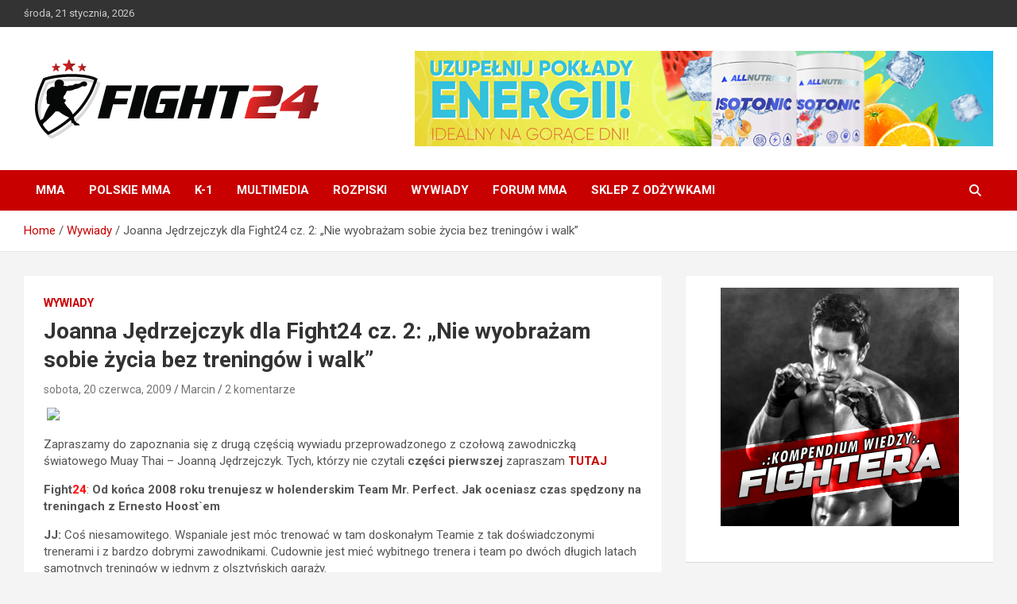

--- FILE ---
content_type: text/html; charset=UTF-8
request_url: https://www.fight24.pl/joanna-jedrzejczyk-dla-fight24-cz-2-nie-wyobrazam-sobie-zycia-bez-treningow-i-walk/
body_size: 21543
content:
<!doctype html>
<html lang="pl-PL">
<head>
	<meta charset="UTF-8">
	<meta name="viewport" content="width=device-width, initial-scale=1, shrink-to-fit=no">
	<link rel="profile" href="https://gmpg.org/xfn/11">

	<title>Joanna Jędrzejczyk dla Fight24 cz. 2: &#8222;Nie wyobrażam sobie życia bez treningów i walk&#8221; &#8211; FIGHT24.PL &#8211; MMA i K-1, UFC</title>
<meta name='robots' content='max-image-preview:large' />
<link rel='dns-prefetch' href='//fonts.googleapis.com' />
<link rel="alternate" type="application/rss+xml" title="FIGHT24.PL - MMA i K-1, UFC &raquo; Kanał z wpisami" href="https://www.fight24.pl/feed/" />
<link rel="alternate" type="application/rss+xml" title="FIGHT24.PL - MMA i K-1, UFC &raquo; Kanał z komentarzami" href="https://www.fight24.pl/comments/feed/" />
<link rel="alternate" type="application/rss+xml" title="FIGHT24.PL - MMA i K-1, UFC &raquo; Joanna Jędrzejczyk dla Fight24 cz. 2: &#8222;Nie wyobrażam sobie życia bez treningów i walk&#8221; Kanał z komentarzami" href="https://www.fight24.pl/joanna-jedrzejczyk-dla-fight24-cz-2-nie-wyobrazam-sobie-zycia-bez-treningow-i-walk/feed/" />
<link rel="alternate" title="oEmbed (JSON)" type="application/json+oembed" href="https://www.fight24.pl/wp-json/oembed/1.0/embed?url=https%3A%2F%2Fwww.fight24.pl%2Fjoanna-jedrzejczyk-dla-fight24-cz-2-nie-wyobrazam-sobie-zycia-bez-treningow-i-walk%2F" />
<link rel="alternate" title="oEmbed (XML)" type="text/xml+oembed" href="https://www.fight24.pl/wp-json/oembed/1.0/embed?url=https%3A%2F%2Fwww.fight24.pl%2Fjoanna-jedrzejczyk-dla-fight24-cz-2-nie-wyobrazam-sobie-zycia-bez-treningow-i-walk%2F&#038;format=xml" />
<style id='wp-img-auto-sizes-contain-inline-css' type='text/css'>
img:is([sizes=auto i],[sizes^="auto," i]){contain-intrinsic-size:3000px 1500px}
/*# sourceURL=wp-img-auto-sizes-contain-inline-css */
</style>
<style id='wp-emoji-styles-inline-css' type='text/css'>

	img.wp-smiley, img.emoji {
		display: inline !important;
		border: none !important;
		box-shadow: none !important;
		height: 1em !important;
		width: 1em !important;
		margin: 0 0.07em !important;
		vertical-align: -0.1em !important;
		background: none !important;
		padding: 0 !important;
	}
/*# sourceURL=wp-emoji-styles-inline-css */
</style>
<style id='wp-block-library-inline-css' type='text/css'>
:root{--wp-block-synced-color:#7a00df;--wp-block-synced-color--rgb:122,0,223;--wp-bound-block-color:var(--wp-block-synced-color);--wp-editor-canvas-background:#ddd;--wp-admin-theme-color:#007cba;--wp-admin-theme-color--rgb:0,124,186;--wp-admin-theme-color-darker-10:#006ba1;--wp-admin-theme-color-darker-10--rgb:0,107,160.5;--wp-admin-theme-color-darker-20:#005a87;--wp-admin-theme-color-darker-20--rgb:0,90,135;--wp-admin-border-width-focus:2px}@media (min-resolution:192dpi){:root{--wp-admin-border-width-focus:1.5px}}.wp-element-button{cursor:pointer}:root .has-very-light-gray-background-color{background-color:#eee}:root .has-very-dark-gray-background-color{background-color:#313131}:root .has-very-light-gray-color{color:#eee}:root .has-very-dark-gray-color{color:#313131}:root .has-vivid-green-cyan-to-vivid-cyan-blue-gradient-background{background:linear-gradient(135deg,#00d084,#0693e3)}:root .has-purple-crush-gradient-background{background:linear-gradient(135deg,#34e2e4,#4721fb 50%,#ab1dfe)}:root .has-hazy-dawn-gradient-background{background:linear-gradient(135deg,#faaca8,#dad0ec)}:root .has-subdued-olive-gradient-background{background:linear-gradient(135deg,#fafae1,#67a671)}:root .has-atomic-cream-gradient-background{background:linear-gradient(135deg,#fdd79a,#004a59)}:root .has-nightshade-gradient-background{background:linear-gradient(135deg,#330968,#31cdcf)}:root .has-midnight-gradient-background{background:linear-gradient(135deg,#020381,#2874fc)}:root{--wp--preset--font-size--normal:16px;--wp--preset--font-size--huge:42px}.has-regular-font-size{font-size:1em}.has-larger-font-size{font-size:2.625em}.has-normal-font-size{font-size:var(--wp--preset--font-size--normal)}.has-huge-font-size{font-size:var(--wp--preset--font-size--huge)}.has-text-align-center{text-align:center}.has-text-align-left{text-align:left}.has-text-align-right{text-align:right}.has-fit-text{white-space:nowrap!important}#end-resizable-editor-section{display:none}.aligncenter{clear:both}.items-justified-left{justify-content:flex-start}.items-justified-center{justify-content:center}.items-justified-right{justify-content:flex-end}.items-justified-space-between{justify-content:space-between}.screen-reader-text{border:0;clip-path:inset(50%);height:1px;margin:-1px;overflow:hidden;padding:0;position:absolute;width:1px;word-wrap:normal!important}.screen-reader-text:focus{background-color:#ddd;clip-path:none;color:#444;display:block;font-size:1em;height:auto;left:5px;line-height:normal;padding:15px 23px 14px;text-decoration:none;top:5px;width:auto;z-index:100000}html :where(.has-border-color){border-style:solid}html :where([style*=border-top-color]){border-top-style:solid}html :where([style*=border-right-color]){border-right-style:solid}html :where([style*=border-bottom-color]){border-bottom-style:solid}html :where([style*=border-left-color]){border-left-style:solid}html :where([style*=border-width]){border-style:solid}html :where([style*=border-top-width]){border-top-style:solid}html :where([style*=border-right-width]){border-right-style:solid}html :where([style*=border-bottom-width]){border-bottom-style:solid}html :where([style*=border-left-width]){border-left-style:solid}html :where(img[class*=wp-image-]){height:auto;max-width:100%}:where(figure){margin:0 0 1em}html :where(.is-position-sticky){--wp-admin--admin-bar--position-offset:var(--wp-admin--admin-bar--height,0px)}@media screen and (max-width:600px){html :where(.is-position-sticky){--wp-admin--admin-bar--position-offset:0px}}

/*# sourceURL=wp-block-library-inline-css */
</style><style id='wp-block-image-inline-css' type='text/css'>
.wp-block-image>a,.wp-block-image>figure>a{display:inline-block}.wp-block-image img{box-sizing:border-box;height:auto;max-width:100%;vertical-align:bottom}@media not (prefers-reduced-motion){.wp-block-image img.hide{visibility:hidden}.wp-block-image img.show{animation:show-content-image .4s}}.wp-block-image[style*=border-radius] img,.wp-block-image[style*=border-radius]>a{border-radius:inherit}.wp-block-image.has-custom-border img{box-sizing:border-box}.wp-block-image.aligncenter{text-align:center}.wp-block-image.alignfull>a,.wp-block-image.alignwide>a{width:100%}.wp-block-image.alignfull img,.wp-block-image.alignwide img{height:auto;width:100%}.wp-block-image .aligncenter,.wp-block-image .alignleft,.wp-block-image .alignright,.wp-block-image.aligncenter,.wp-block-image.alignleft,.wp-block-image.alignright{display:table}.wp-block-image .aligncenter>figcaption,.wp-block-image .alignleft>figcaption,.wp-block-image .alignright>figcaption,.wp-block-image.aligncenter>figcaption,.wp-block-image.alignleft>figcaption,.wp-block-image.alignright>figcaption{caption-side:bottom;display:table-caption}.wp-block-image .alignleft{float:left;margin:.5em 1em .5em 0}.wp-block-image .alignright{float:right;margin:.5em 0 .5em 1em}.wp-block-image .aligncenter{margin-left:auto;margin-right:auto}.wp-block-image :where(figcaption){margin-bottom:1em;margin-top:.5em}.wp-block-image.is-style-circle-mask img{border-radius:9999px}@supports ((-webkit-mask-image:none) or (mask-image:none)) or (-webkit-mask-image:none){.wp-block-image.is-style-circle-mask img{border-radius:0;-webkit-mask-image:url('data:image/svg+xml;utf8,<svg viewBox="0 0 100 100" xmlns="http://www.w3.org/2000/svg"><circle cx="50" cy="50" r="50"/></svg>');mask-image:url('data:image/svg+xml;utf8,<svg viewBox="0 0 100 100" xmlns="http://www.w3.org/2000/svg"><circle cx="50" cy="50" r="50"/></svg>');mask-mode:alpha;-webkit-mask-position:center;mask-position:center;-webkit-mask-repeat:no-repeat;mask-repeat:no-repeat;-webkit-mask-size:contain;mask-size:contain}}:root :where(.wp-block-image.is-style-rounded img,.wp-block-image .is-style-rounded img){border-radius:9999px}.wp-block-image figure{margin:0}.wp-lightbox-container{display:flex;flex-direction:column;position:relative}.wp-lightbox-container img{cursor:zoom-in}.wp-lightbox-container img:hover+button{opacity:1}.wp-lightbox-container button{align-items:center;backdrop-filter:blur(16px) saturate(180%);background-color:#5a5a5a40;border:none;border-radius:4px;cursor:zoom-in;display:flex;height:20px;justify-content:center;opacity:0;padding:0;position:absolute;right:16px;text-align:center;top:16px;width:20px;z-index:100}@media not (prefers-reduced-motion){.wp-lightbox-container button{transition:opacity .2s ease}}.wp-lightbox-container button:focus-visible{outline:3px auto #5a5a5a40;outline:3px auto -webkit-focus-ring-color;outline-offset:3px}.wp-lightbox-container button:hover{cursor:pointer;opacity:1}.wp-lightbox-container button:focus{opacity:1}.wp-lightbox-container button:focus,.wp-lightbox-container button:hover,.wp-lightbox-container button:not(:hover):not(:active):not(.has-background){background-color:#5a5a5a40;border:none}.wp-lightbox-overlay{box-sizing:border-box;cursor:zoom-out;height:100vh;left:0;overflow:hidden;position:fixed;top:0;visibility:hidden;width:100%;z-index:100000}.wp-lightbox-overlay .close-button{align-items:center;cursor:pointer;display:flex;justify-content:center;min-height:40px;min-width:40px;padding:0;position:absolute;right:calc(env(safe-area-inset-right) + 16px);top:calc(env(safe-area-inset-top) + 16px);z-index:5000000}.wp-lightbox-overlay .close-button:focus,.wp-lightbox-overlay .close-button:hover,.wp-lightbox-overlay .close-button:not(:hover):not(:active):not(.has-background){background:none;border:none}.wp-lightbox-overlay .lightbox-image-container{height:var(--wp--lightbox-container-height);left:50%;overflow:hidden;position:absolute;top:50%;transform:translate(-50%,-50%);transform-origin:top left;width:var(--wp--lightbox-container-width);z-index:9999999999}.wp-lightbox-overlay .wp-block-image{align-items:center;box-sizing:border-box;display:flex;height:100%;justify-content:center;margin:0;position:relative;transform-origin:0 0;width:100%;z-index:3000000}.wp-lightbox-overlay .wp-block-image img{height:var(--wp--lightbox-image-height);min-height:var(--wp--lightbox-image-height);min-width:var(--wp--lightbox-image-width);width:var(--wp--lightbox-image-width)}.wp-lightbox-overlay .wp-block-image figcaption{display:none}.wp-lightbox-overlay button{background:none;border:none}.wp-lightbox-overlay .scrim{background-color:#fff;height:100%;opacity:.9;position:absolute;width:100%;z-index:2000000}.wp-lightbox-overlay.active{visibility:visible}@media not (prefers-reduced-motion){.wp-lightbox-overlay.active{animation:turn-on-visibility .25s both}.wp-lightbox-overlay.active img{animation:turn-on-visibility .35s both}.wp-lightbox-overlay.show-closing-animation:not(.active){animation:turn-off-visibility .35s both}.wp-lightbox-overlay.show-closing-animation:not(.active) img{animation:turn-off-visibility .25s both}.wp-lightbox-overlay.zoom.active{animation:none;opacity:1;visibility:visible}.wp-lightbox-overlay.zoom.active .lightbox-image-container{animation:lightbox-zoom-in .4s}.wp-lightbox-overlay.zoom.active .lightbox-image-container img{animation:none}.wp-lightbox-overlay.zoom.active .scrim{animation:turn-on-visibility .4s forwards}.wp-lightbox-overlay.zoom.show-closing-animation:not(.active){animation:none}.wp-lightbox-overlay.zoom.show-closing-animation:not(.active) .lightbox-image-container{animation:lightbox-zoom-out .4s}.wp-lightbox-overlay.zoom.show-closing-animation:not(.active) .lightbox-image-container img{animation:none}.wp-lightbox-overlay.zoom.show-closing-animation:not(.active) .scrim{animation:turn-off-visibility .4s forwards}}@keyframes show-content-image{0%{visibility:hidden}99%{visibility:hidden}to{visibility:visible}}@keyframes turn-on-visibility{0%{opacity:0}to{opacity:1}}@keyframes turn-off-visibility{0%{opacity:1;visibility:visible}99%{opacity:0;visibility:visible}to{opacity:0;visibility:hidden}}@keyframes lightbox-zoom-in{0%{transform:translate(calc((-100vw + var(--wp--lightbox-scrollbar-width))/2 + var(--wp--lightbox-initial-left-position)),calc(-50vh + var(--wp--lightbox-initial-top-position))) scale(var(--wp--lightbox-scale))}to{transform:translate(-50%,-50%) scale(1)}}@keyframes lightbox-zoom-out{0%{transform:translate(-50%,-50%) scale(1);visibility:visible}99%{visibility:visible}to{transform:translate(calc((-100vw + var(--wp--lightbox-scrollbar-width))/2 + var(--wp--lightbox-initial-left-position)),calc(-50vh + var(--wp--lightbox-initial-top-position))) scale(var(--wp--lightbox-scale));visibility:hidden}}
/*# sourceURL=https://www.fight24.pl/wp-includes/blocks/image/style.min.css */
</style>
<style id='wp-block-columns-inline-css' type='text/css'>
.wp-block-columns{box-sizing:border-box;display:flex;flex-wrap:wrap!important}@media (min-width:782px){.wp-block-columns{flex-wrap:nowrap!important}}.wp-block-columns{align-items:normal!important}.wp-block-columns.are-vertically-aligned-top{align-items:flex-start}.wp-block-columns.are-vertically-aligned-center{align-items:center}.wp-block-columns.are-vertically-aligned-bottom{align-items:flex-end}@media (max-width:781px){.wp-block-columns:not(.is-not-stacked-on-mobile)>.wp-block-column{flex-basis:100%!important}}@media (min-width:782px){.wp-block-columns:not(.is-not-stacked-on-mobile)>.wp-block-column{flex-basis:0;flex-grow:1}.wp-block-columns:not(.is-not-stacked-on-mobile)>.wp-block-column[style*=flex-basis]{flex-grow:0}}.wp-block-columns.is-not-stacked-on-mobile{flex-wrap:nowrap!important}.wp-block-columns.is-not-stacked-on-mobile>.wp-block-column{flex-basis:0;flex-grow:1}.wp-block-columns.is-not-stacked-on-mobile>.wp-block-column[style*=flex-basis]{flex-grow:0}:where(.wp-block-columns){margin-bottom:1.75em}:where(.wp-block-columns.has-background){padding:1.25em 2.375em}.wp-block-column{flex-grow:1;min-width:0;overflow-wrap:break-word;word-break:break-word}.wp-block-column.is-vertically-aligned-top{align-self:flex-start}.wp-block-column.is-vertically-aligned-center{align-self:center}.wp-block-column.is-vertically-aligned-bottom{align-self:flex-end}.wp-block-column.is-vertically-aligned-stretch{align-self:stretch}.wp-block-column.is-vertically-aligned-bottom,.wp-block-column.is-vertically-aligned-center,.wp-block-column.is-vertically-aligned-top{width:100%}
/*# sourceURL=https://www.fight24.pl/wp-includes/blocks/columns/style.min.css */
</style>
<style id='wp-block-group-inline-css' type='text/css'>
.wp-block-group{box-sizing:border-box}:where(.wp-block-group.wp-block-group-is-layout-constrained){position:relative}
/*# sourceURL=https://www.fight24.pl/wp-includes/blocks/group/style.min.css */
</style>
<style id='global-styles-inline-css' type='text/css'>
:root{--wp--preset--aspect-ratio--square: 1;--wp--preset--aspect-ratio--4-3: 4/3;--wp--preset--aspect-ratio--3-4: 3/4;--wp--preset--aspect-ratio--3-2: 3/2;--wp--preset--aspect-ratio--2-3: 2/3;--wp--preset--aspect-ratio--16-9: 16/9;--wp--preset--aspect-ratio--9-16: 9/16;--wp--preset--color--black: #000000;--wp--preset--color--cyan-bluish-gray: #abb8c3;--wp--preset--color--white: #ffffff;--wp--preset--color--pale-pink: #f78da7;--wp--preset--color--vivid-red: #cf2e2e;--wp--preset--color--luminous-vivid-orange: #ff6900;--wp--preset--color--luminous-vivid-amber: #fcb900;--wp--preset--color--light-green-cyan: #7bdcb5;--wp--preset--color--vivid-green-cyan: #00d084;--wp--preset--color--pale-cyan-blue: #8ed1fc;--wp--preset--color--vivid-cyan-blue: #0693e3;--wp--preset--color--vivid-purple: #9b51e0;--wp--preset--gradient--vivid-cyan-blue-to-vivid-purple: linear-gradient(135deg,rgb(6,147,227) 0%,rgb(155,81,224) 100%);--wp--preset--gradient--light-green-cyan-to-vivid-green-cyan: linear-gradient(135deg,rgb(122,220,180) 0%,rgb(0,208,130) 100%);--wp--preset--gradient--luminous-vivid-amber-to-luminous-vivid-orange: linear-gradient(135deg,rgb(252,185,0) 0%,rgb(255,105,0) 100%);--wp--preset--gradient--luminous-vivid-orange-to-vivid-red: linear-gradient(135deg,rgb(255,105,0) 0%,rgb(207,46,46) 100%);--wp--preset--gradient--very-light-gray-to-cyan-bluish-gray: linear-gradient(135deg,rgb(238,238,238) 0%,rgb(169,184,195) 100%);--wp--preset--gradient--cool-to-warm-spectrum: linear-gradient(135deg,rgb(74,234,220) 0%,rgb(151,120,209) 20%,rgb(207,42,186) 40%,rgb(238,44,130) 60%,rgb(251,105,98) 80%,rgb(254,248,76) 100%);--wp--preset--gradient--blush-light-purple: linear-gradient(135deg,rgb(255,206,236) 0%,rgb(152,150,240) 100%);--wp--preset--gradient--blush-bordeaux: linear-gradient(135deg,rgb(254,205,165) 0%,rgb(254,45,45) 50%,rgb(107,0,62) 100%);--wp--preset--gradient--luminous-dusk: linear-gradient(135deg,rgb(255,203,112) 0%,rgb(199,81,192) 50%,rgb(65,88,208) 100%);--wp--preset--gradient--pale-ocean: linear-gradient(135deg,rgb(255,245,203) 0%,rgb(182,227,212) 50%,rgb(51,167,181) 100%);--wp--preset--gradient--electric-grass: linear-gradient(135deg,rgb(202,248,128) 0%,rgb(113,206,126) 100%);--wp--preset--gradient--midnight: linear-gradient(135deg,rgb(2,3,129) 0%,rgb(40,116,252) 100%);--wp--preset--font-size--small: 13px;--wp--preset--font-size--medium: 20px;--wp--preset--font-size--large: 36px;--wp--preset--font-size--x-large: 42px;--wp--preset--spacing--20: 0.44rem;--wp--preset--spacing--30: 0.67rem;--wp--preset--spacing--40: 1rem;--wp--preset--spacing--50: 1.5rem;--wp--preset--spacing--60: 2.25rem;--wp--preset--spacing--70: 3.38rem;--wp--preset--spacing--80: 5.06rem;--wp--preset--shadow--natural: 6px 6px 9px rgba(0, 0, 0, 0.2);--wp--preset--shadow--deep: 12px 12px 50px rgba(0, 0, 0, 0.4);--wp--preset--shadow--sharp: 6px 6px 0px rgba(0, 0, 0, 0.2);--wp--preset--shadow--outlined: 6px 6px 0px -3px rgb(255, 255, 255), 6px 6px rgb(0, 0, 0);--wp--preset--shadow--crisp: 6px 6px 0px rgb(0, 0, 0);}:where(.is-layout-flex){gap: 0.5em;}:where(.is-layout-grid){gap: 0.5em;}body .is-layout-flex{display: flex;}.is-layout-flex{flex-wrap: wrap;align-items: center;}.is-layout-flex > :is(*, div){margin: 0;}body .is-layout-grid{display: grid;}.is-layout-grid > :is(*, div){margin: 0;}:where(.wp-block-columns.is-layout-flex){gap: 2em;}:where(.wp-block-columns.is-layout-grid){gap: 2em;}:where(.wp-block-post-template.is-layout-flex){gap: 1.25em;}:where(.wp-block-post-template.is-layout-grid){gap: 1.25em;}.has-black-color{color: var(--wp--preset--color--black) !important;}.has-cyan-bluish-gray-color{color: var(--wp--preset--color--cyan-bluish-gray) !important;}.has-white-color{color: var(--wp--preset--color--white) !important;}.has-pale-pink-color{color: var(--wp--preset--color--pale-pink) !important;}.has-vivid-red-color{color: var(--wp--preset--color--vivid-red) !important;}.has-luminous-vivid-orange-color{color: var(--wp--preset--color--luminous-vivid-orange) !important;}.has-luminous-vivid-amber-color{color: var(--wp--preset--color--luminous-vivid-amber) !important;}.has-light-green-cyan-color{color: var(--wp--preset--color--light-green-cyan) !important;}.has-vivid-green-cyan-color{color: var(--wp--preset--color--vivid-green-cyan) !important;}.has-pale-cyan-blue-color{color: var(--wp--preset--color--pale-cyan-blue) !important;}.has-vivid-cyan-blue-color{color: var(--wp--preset--color--vivid-cyan-blue) !important;}.has-vivid-purple-color{color: var(--wp--preset--color--vivid-purple) !important;}.has-black-background-color{background-color: var(--wp--preset--color--black) !important;}.has-cyan-bluish-gray-background-color{background-color: var(--wp--preset--color--cyan-bluish-gray) !important;}.has-white-background-color{background-color: var(--wp--preset--color--white) !important;}.has-pale-pink-background-color{background-color: var(--wp--preset--color--pale-pink) !important;}.has-vivid-red-background-color{background-color: var(--wp--preset--color--vivid-red) !important;}.has-luminous-vivid-orange-background-color{background-color: var(--wp--preset--color--luminous-vivid-orange) !important;}.has-luminous-vivid-amber-background-color{background-color: var(--wp--preset--color--luminous-vivid-amber) !important;}.has-light-green-cyan-background-color{background-color: var(--wp--preset--color--light-green-cyan) !important;}.has-vivid-green-cyan-background-color{background-color: var(--wp--preset--color--vivid-green-cyan) !important;}.has-pale-cyan-blue-background-color{background-color: var(--wp--preset--color--pale-cyan-blue) !important;}.has-vivid-cyan-blue-background-color{background-color: var(--wp--preset--color--vivid-cyan-blue) !important;}.has-vivid-purple-background-color{background-color: var(--wp--preset--color--vivid-purple) !important;}.has-black-border-color{border-color: var(--wp--preset--color--black) !important;}.has-cyan-bluish-gray-border-color{border-color: var(--wp--preset--color--cyan-bluish-gray) !important;}.has-white-border-color{border-color: var(--wp--preset--color--white) !important;}.has-pale-pink-border-color{border-color: var(--wp--preset--color--pale-pink) !important;}.has-vivid-red-border-color{border-color: var(--wp--preset--color--vivid-red) !important;}.has-luminous-vivid-orange-border-color{border-color: var(--wp--preset--color--luminous-vivid-orange) !important;}.has-luminous-vivid-amber-border-color{border-color: var(--wp--preset--color--luminous-vivid-amber) !important;}.has-light-green-cyan-border-color{border-color: var(--wp--preset--color--light-green-cyan) !important;}.has-vivid-green-cyan-border-color{border-color: var(--wp--preset--color--vivid-green-cyan) !important;}.has-pale-cyan-blue-border-color{border-color: var(--wp--preset--color--pale-cyan-blue) !important;}.has-vivid-cyan-blue-border-color{border-color: var(--wp--preset--color--vivid-cyan-blue) !important;}.has-vivid-purple-border-color{border-color: var(--wp--preset--color--vivid-purple) !important;}.has-vivid-cyan-blue-to-vivid-purple-gradient-background{background: var(--wp--preset--gradient--vivid-cyan-blue-to-vivid-purple) !important;}.has-light-green-cyan-to-vivid-green-cyan-gradient-background{background: var(--wp--preset--gradient--light-green-cyan-to-vivid-green-cyan) !important;}.has-luminous-vivid-amber-to-luminous-vivid-orange-gradient-background{background: var(--wp--preset--gradient--luminous-vivid-amber-to-luminous-vivid-orange) !important;}.has-luminous-vivid-orange-to-vivid-red-gradient-background{background: var(--wp--preset--gradient--luminous-vivid-orange-to-vivid-red) !important;}.has-very-light-gray-to-cyan-bluish-gray-gradient-background{background: var(--wp--preset--gradient--very-light-gray-to-cyan-bluish-gray) !important;}.has-cool-to-warm-spectrum-gradient-background{background: var(--wp--preset--gradient--cool-to-warm-spectrum) !important;}.has-blush-light-purple-gradient-background{background: var(--wp--preset--gradient--blush-light-purple) !important;}.has-blush-bordeaux-gradient-background{background: var(--wp--preset--gradient--blush-bordeaux) !important;}.has-luminous-dusk-gradient-background{background: var(--wp--preset--gradient--luminous-dusk) !important;}.has-pale-ocean-gradient-background{background: var(--wp--preset--gradient--pale-ocean) !important;}.has-electric-grass-gradient-background{background: var(--wp--preset--gradient--electric-grass) !important;}.has-midnight-gradient-background{background: var(--wp--preset--gradient--midnight) !important;}.has-small-font-size{font-size: var(--wp--preset--font-size--small) !important;}.has-medium-font-size{font-size: var(--wp--preset--font-size--medium) !important;}.has-large-font-size{font-size: var(--wp--preset--font-size--large) !important;}.has-x-large-font-size{font-size: var(--wp--preset--font-size--x-large) !important;}
:where(.wp-block-columns.is-layout-flex){gap: 2em;}:where(.wp-block-columns.is-layout-grid){gap: 2em;}
/*# sourceURL=global-styles-inline-css */
</style>
<style id='core-block-supports-inline-css' type='text/css'>
.wp-container-core-columns-is-layout-9d6595d7{flex-wrap:nowrap;}
/*# sourceURL=core-block-supports-inline-css */
</style>

<style id='classic-theme-styles-inline-css' type='text/css'>
/*! This file is auto-generated */
.wp-block-button__link{color:#fff;background-color:#32373c;border-radius:9999px;box-shadow:none;text-decoration:none;padding:calc(.667em + 2px) calc(1.333em + 2px);font-size:1.125em}.wp-block-file__button{background:#32373c;color:#fff;text-decoration:none}
/*# sourceURL=/wp-includes/css/classic-themes.min.css */
</style>
<link rel='stylesheet' id='titan-adminbar-styles-css' href='https://www.fight24.pl/wp-content/plugins/anti-spam/assets/css/admin-bar.css?ver=7.4.0' type='text/css' media='all' />
<link rel='stylesheet' id='wp-polls-css' href='https://www.fight24.pl/wp-content/plugins/wp-polls/polls-css.css?ver=2.77.3' type='text/css' media='all' />
<style id='wp-polls-inline-css' type='text/css'>
.wp-polls .pollbar {
	margin: 1px;
	font-size: 4px;
	line-height: 6px;
	height: 6px;
	background: #BB1919;
	border: 1px solid #810000;
}

/*# sourceURL=wp-polls-inline-css */
</style>
<link rel='stylesheet' id='bootstrap-style-css' href='https://www.fight24.pl/wp-content/themes/newscard/assets/library/bootstrap/css/bootstrap.min.css?ver=4.0.0' type='text/css' media='all' />
<link rel='stylesheet' id='font-awesome-style-css' href='https://www.fight24.pl/wp-content/themes/newscard/assets/library/font-awesome/css/all.min.css?ver=6.9' type='text/css' media='all' />
<link rel='stylesheet' id='newscard-google-fonts-css' href='//fonts.googleapis.com/css?family=Roboto%3A100%2C300%2C300i%2C400%2C400i%2C500%2C500i%2C700%2C700i&#038;ver=6.9' type='text/css' media='all' />
<link rel='stylesheet' id='newscard-style-css' href='https://www.fight24.pl/wp-content/themes/newscard/style.css?ver=6.9' type='text/css' media='all' />
<script type="text/javascript" src="https://www.fight24.pl/wp-includes/js/jquery/jquery.min.js?ver=3.7.1" id="jquery-core-js"></script>
<script type="text/javascript" src="https://www.fight24.pl/wp-includes/js/jquery/jquery-migrate.min.js?ver=3.4.1" id="jquery-migrate-js"></script>
<link rel="https://api.w.org/" href="https://www.fight24.pl/wp-json/" /><link rel="alternate" title="JSON" type="application/json" href="https://www.fight24.pl/wp-json/wp/v2/posts/2696" /><link rel="EditURI" type="application/rsd+xml" title="RSD" href="https://www.fight24.pl/xmlrpc.php?rsd" />
<meta name="generator" content="WordPress 6.9" />
<link rel="canonical" href="https://www.fight24.pl/joanna-jedrzejczyk-dla-fight24-cz-2-nie-wyobrazam-sobie-zycia-bez-treningow-i-walk/" />
<link rel='shortlink' href='https://www.fight24.pl/?p=2696' />
<link rel="pingback" href="https://www.fight24.pl/xmlrpc.php">		<style type="text/css">
					.site-title,
			.site-description {
				position: absolute;
				clip: rect(1px, 1px, 1px, 1px);
			}
				</style>
		</head>

<body data-rsssl=1 class="wp-singular post-template-default single single-post postid-2696 single-format-standard wp-custom-logo wp-theme-newscard theme-body group-blog">

<div id="page" class="site">
	<a class="skip-link screen-reader-text" href="#content">Skip to content</a>
	
	<header id="masthead" class="site-header">
					<div class="info-bar">
				<div class="container">
					<div class="row gutter-10">
						<div class="col col-sm contact-section">
							<div class="date">
								<ul><li>środa, 21 stycznia, 2026</li></ul>
							</div>
						</div><!-- .contact-section -->

											</div><!-- .row -->
          		</div><!-- .container -->
        	</div><!-- .infobar -->
        		<nav class="navbar navbar-expand-lg d-block">
			<div class="navbar-head header-overlay-light" >
				<div class="container">
					<div class="row navbar-head-row align-items-center">
						<div class="col-lg-4">
							<div class="site-branding navbar-brand">
								<a href="https://www.fight24.pl/" class="custom-logo-link" rel="home"><img width="384" height="100" src="https://www.fight24.pl/wp-content/logofight24.gif" class="custom-logo" alt="FIGHT24.PL &#8211; MMA i K-1, UFC" decoding="async" /></a>									<h2 class="site-title"><a href="https://www.fight24.pl/" rel="home">FIGHT24.PL &#8211; MMA i K-1, UFC</a></h2>
																	<p class="site-description">Polski serwis informacyjny MMA i K-1</p>
															</div><!-- .site-branding .navbar-brand -->
						</div>
													<div class="col-lg-8 navbar-ad-section">
																	<a href="https://sklep.sfd.pl/ALLNUTRITION_Isotonic-opis41120.html?utm_source=F&#038;utm_medium=baner&#038;utm_term=f24&#038;utm_campaign=BIGB" class="newscard-ad-728-90" target="_blank" rel="noopener noreferrer">
																	<img class="img-fluid" src="https://www.fight24.pl/wp-content/isotonic.jpg" alt="Banner Add">
																	</a>
															</div>
											</div><!-- .row -->
				</div><!-- .container -->
			</div><!-- .navbar-head -->
			<div class="navigation-bar">
				<div class="navigation-bar-top">
					<div class="container">
						<button class="navbar-toggler menu-toggle" type="button" data-toggle="collapse" data-target="#navbarCollapse" aria-controls="navbarCollapse" aria-expanded="false" aria-label="Toggle navigation"></button>
						<span class="search-toggle"></span>
					</div><!-- .container -->
					<div class="search-bar">
						<div class="container">
							<div class="search-block off">
								<form action="https://www.fight24.pl/" method="get" class="search-form">
	<label class="assistive-text"> Search </label>
	<div class="input-group">
		<input type="search" value="" placeholder="Search" class="form-control s" name="s">
		<div class="input-group-prepend">
			<button class="btn btn-theme">Search</button>
		</div>
	</div>
</form><!-- .search-form -->
							</div><!-- .search-box -->
						</div><!-- .container -->
					</div><!-- .search-bar -->
				</div><!-- .navigation-bar-top -->
				<div class="navbar-main">
					<div class="container">
						<div class="collapse navbar-collapse" id="navbarCollapse">
							<div id="site-navigation" class="main-navigation nav-uppercase" role="navigation">
								<ul class="nav-menu navbar-nav d-lg-block"><li id="menu-item-137740" class="menu-item menu-item-type-taxonomy menu-item-object-category menu-item-137740"><a href="https://www.fight24.pl/kategoria/mixed-martial-arts/">MMA</a></li>
<li id="menu-item-137742" class="menu-item menu-item-type-taxonomy menu-item-object-category menu-item-137742"><a href="https://www.fight24.pl/kategoria/polskie-mma/">Polskie MMA</a></li>
<li id="menu-item-137741" class="menu-item menu-item-type-taxonomy menu-item-object-category menu-item-137741"><a href="https://www.fight24.pl/kategoria/k_1/">K-1</a></li>
<li id="menu-item-137743" class="menu-item menu-item-type-taxonomy menu-item-object-category menu-item-137743"><a href="https://www.fight24.pl/kategoria/multimedia/">Multimedia</a></li>
<li id="menu-item-137744" class="menu-item menu-item-type-taxonomy menu-item-object-category menu-item-137744"><a href="https://www.fight24.pl/kategoria/rozpiski/">Rozpiski</a></li>
<li id="menu-item-137745" class="menu-item menu-item-type-taxonomy menu-item-object-category current-post-ancestor current-menu-parent current-post-parent menu-item-137745"><a href="https://www.fight24.pl/kategoria/wywiady/">Wywiady</a></li>
<li id="menu-item-137747" class="menu-item menu-item-type-custom menu-item-object-custom menu-item-137747"><a href="https://www.sfd.pl/Scena_MMA_i_K_1-f131.html">Forum MMA</a></li>
<li id="menu-item-137746" class="menu-item menu-item-type-custom menu-item-object-custom menu-item-137746"><a href="https://sklep.sfd.pl/">Sklep z odżywkami</a></li>
</ul>							</div><!-- #site-navigation .main-navigation -->
						</div><!-- .navbar-collapse -->
						<div class="nav-search">
							<span class="search-toggle"></span>
						</div><!-- .nav-search -->
					</div><!-- .container -->
				</div><!-- .navbar-main -->
			</div><!-- .navigation-bar -->
		</nav><!-- .navbar -->

		
		
					<div id="breadcrumb">
				<div class="container">
					<div role="navigation" aria-label="Breadcrumbs" class="breadcrumb-trail breadcrumbs" itemprop="breadcrumb"><ul class="trail-items" itemscope itemtype="http://schema.org/BreadcrumbList"><meta name="numberOfItems" content="3" /><meta name="itemListOrder" content="Ascending" /><li itemprop="itemListElement" itemscope itemtype="http://schema.org/ListItem" class="trail-item trail-begin"><a href="https://www.fight24.pl/" rel="home" itemprop="item"><span itemprop="name">Home</span></a><meta itemprop="position" content="1" /></li><li itemprop="itemListElement" itemscope itemtype="http://schema.org/ListItem" class="trail-item"><a href="https://www.fight24.pl/kategoria/wywiady/" itemprop="item"><span itemprop="name">Wywiady</span></a><meta itemprop="position" content="2" /></li><li itemprop="itemListElement" itemscope itemtype="http://schema.org/ListItem" class="trail-item trail-end"><span itemprop="name">Joanna Jędrzejczyk dla Fight24 cz. 2: &#8222;Nie wyobrażam sobie życia bez treningów i walk&#8221;</span><meta itemprop="position" content="3" /></li></ul></div>				</div>
			</div><!-- .breadcrumb -->
			</header><!-- #masthead -->
	<div id="content" class="site-content ">
		<div class="container">
							<div class="row justify-content-center site-content-row">
			<div id="primary" class="col-lg-8 content-area">		<main id="main" class="site-main">

				<div class="post-2696 post type-post status-publish format-standard hentry category-wywiady tag-joanna-jedrzejczyk tag-mr-perfect-team tag-muay-thai">

		
			<div class="entry-meta category-meta">
				<div class="cat-links"><a href="https://www.fight24.pl/kategoria/wywiady/" rel="category tag">Wywiady</a></div>
			</div><!-- .entry-meta -->

		
					<header class="entry-header">
				<h1 class="entry-title">Joanna Jędrzejczyk dla Fight24 cz. 2: &#8222;Nie wyobrażam sobie życia bez treningów i walk&#8221;</h1>
									<div class="entry-meta">
						<div class="date"><a href="https://www.fight24.pl/joanna-jedrzejczyk-dla-fight24-cz-2-nie-wyobrazam-sobie-zycia-bez-treningow-i-walk/" title="Joanna Jędrzejczyk dla Fight24 cz. 2: &#8222;Nie wyobrażam sobie życia bez treningów i walk&#8221;">sobota, 20 czerwca, 2009</a> </div> <div class="by-author vcard author"><a href="https://www.fight24.pl/author/marcin_vb/">Marcin</a> </div>													<div class="comments">
								<a href="https://www.fight24.pl/joanna-jedrzejczyk-dla-fight24-cz-2-nie-wyobrazam-sobie-zycia-bez-treningow-i-walk/#comments">2 komentarze</a>							</div><!-- .comments -->
											</div><!-- .entry-meta -->
								</header>
				<div class="entry-content">
			<p> <img fetchpriority="high" decoding="async" src="https://www.superanula.nazwa.pl/jedrzejczyk_n/images/stories/holandia/holl/201.jpg" width="500" height="370" /></p>
<p id="content">Zapraszamy do zapoznania się z drugą częścią wywiadu przeprowadzonego z czołową zawodniczką światowego Muay Thai &#8211; Joanną Jędrzejczyk. Tych, którzy nie czytali <strong>części pierwszej </strong>zapraszam <strong><a href="https://www.fight24.pl/?p=2695" title="TUTAJ">TUTAJ</a></strong></p>
<p><span style="font-weight: bold">Fight<span style="color: red">24</span></span>: <span style="font-weight: bold">Od końca 2008 roku trenujesz w holenderskim Team Mr. Perfect. Jak oceniasz czas spędzony na treningach z Ernesto Hoost`em</span></p>
<p><span style="font-weight: bold">JJ:</span> Coś niesamowitego. Wspaniale jest móc trenować w tam doskonałym Teamie z tak doświadczonymi trenerami i z bardzo dobrymi zawodnikami. Cudownie jest mieć wybitnego trenera i team po dwóch długich latach samotnych treningów w jednym z olsztyńskich garaży.<br />
Z treningu na trening czuję jak rosną moje umiejętności, doświadczenie i wszechstronność.</p>
<p><span id="more-2696"></span><span style="font-weight: bold">fight<span style="color: red">24</span>:</span> <span style="font-weight: bold">Powiedz nam coś o treningach w tym teamie. Jak one wyglądają oraz czym różnią się od tych w Polsce?</span><br />
<span style="font-weight: bold">JJ:</span> Między treningami w Polsce, a tymi Holenderskimi jest wielka przepaść. Jest to spowodowane brakiem prawdziwych, doświadczonych trenerów z MT, oraz częstym brakiem wyposażenia, czy złych warunków treningowych.<br />
Doskonałym Polskim trenerem jest pierwszy Polski Mistrz Świata Maciej Skupiński z K.S. Serafin Warszawa.<br />
Wielki szacunek i wdzięczność kieruje do tego doskonałego szkoleniowca, wspaniałego człowieka i byłego niesamowitego zawodnika.<br />
W Polsce odbywa się za mało seminariów, między klubowych sparingów i przede wszystkim imprez na których zawodnicy by mogli zdobywać doświadczenie. Jest ich zdecydowanie za mało. Poziom buduje się poprzez ciężką pracę, podglądnie najlepszych i budowanie motywacji.</p>
<p>Trening w Holandii zaczynam od biegu na bieżni lub na świeżym powietrzu przed każdym treningiem. Później mamy ogólną rozgrzewkę przygotowującą nas do ciężkich, wydolnościowych ćwiczeń.<br />
Większość treningu opiera się na sparingach, dążeniu do doskonalenia techniki i dynamiki. Dużo czasu poświęcamy na pracę bokserską, ponieważ jest to podstawą w walce. Opiera się to na karczowaniu z trenerem Orlando lub współpracy z treningowym partnerem.<br />
Ernesto uczy nas wszystkiego, dzięki czemu wygrywał swoje pojedynki.<br />
Nigdy i nigdzie na świecie nie spotkałam lepszych trenerów teamu.</p>
<p><span style="font-weight: bold">Fight<span style="color: red">24</span>:</span> J<span style="font-weight: bold">ak doszło do tego, że masz możliwość trenowania u legendy K-1 ? </span></p>
<p><span style="font-weight: bold">JJ:</span> W 2006 roku poznałam w Tajlandii podczas mistrzostw świata Pawła Słowińskiego, który jest świetnym zawodnikiem i życzliwym człowiekiem. Powiedział mi kiedyś, że widzi we mnie potencjał i on bardzo by chciał pomóc mi się wybić.<br />
Spotkałam Pawła w Polsce na obozie MT zorganizowanym dwa lata temu i tam zaczęły się rozmowy o moich marzeniach, czyli treningach z najlepszymi, pobycie w Tajlandii i zawodowych walkach.<br />
Słowiński pomógł mi w wyjeździe do jednego z tajlandzkich gymów MT, gdzie byłam już trzy krotnie, by rozwijać swoje umiejętności i zdobywać doświadczenie na zagranicznych ringach. Następnie po rozmowie z Ernestem i trenerami Teamu Mr. Perfect zaproponował mi przyjazd do Holandii.<br />
Warunkiem przyjęcia do Teamu była ciężka praca na treningach z najlepszymi i dobrze stoczona walka. Trenowałam zacięcie i stoczyłam wygrane pojedynki zdobywając tym szacunek i uznanie ludzi z Teamu Mr. Perfect. W Teamie wszyscy jesteśmy zgrani razem, również poza salą treningową i zawsze możemy na siebie liczyć.</p>
<p><span style="font-weight: bold">Fight<span style="color: red">24</span>: Z kim częściej sparujesz &#8211; z kobietami czy mężczyznami? Mężczyźni w trakcie treningu/sparingu traktują Cię ulgowo czy jak równą sobie ?</span></p>
<p><span style="font-weight: bold">JJ:</span> Team Mr. Perfect tworzy trzech trenerów, siedmiu zawodników i ja jestem w nim jedyną kobietą. Często przyjeżdżają do nas na treningi i sparingi zawodnicy z zaprzyjaźnionych Teamów i czasami zajrzą do nas walczące kobiety. Jednak praktycznie codziennie trenuje z mężczyznami i to z dużo cięższymi. Jeden zawodnik jest około siedemdziesięciu kilo, a reszta walczy w wagach open więc na treningach muszę załatwiać moich sparingpartnerów sprytem, szybkością i dynamiką.<br />
Chłopaki starają nie wkładać w ciosy i kopnięcia dużo siły, jednak często i tak je czuje, ponieważ różnica wagowa jest za duża i chcąc nie chcąc te ciosy zostają silne.<br />
Sprawdza się powiedzenie „Im więcej potu i łez na treningu tym mniej krwi na ringu”</p>
<p><span style="font-weight: bold">Fight<span style="color: red">24</span>: Jest jakaś walka, która najbardziej utkwiła w Twojej pamięci ? Jeśli tak to dlaczego ?</span></p>
<p><span style="font-weight: bold">JJ:</span> Wszystkie walki są dla mnie ważne i do każdej z nich podchodzę bardzo poważnie. Pamiętam większość swoich pojedynków, bo robię to co kocham.<br />
Najbardziej Lubię walkę z holenderką Aleide Lawan. W tej walce zasypywałam przeciwniczkę kopnięciami low-kick, gdzie wcześniej nie używałam tych kopnięć w walkach tak dużo. Czułam się w tej walce bardzo, bardzo spokojna walczyłam bardzo wszechstronnie.<br />
Pojedynek, który stoczyłam w Tajlandii w styczniu 2008 utkwił mi w pamięci również. Znokautowałam swoją przeciwniczkę w drugiej rundzie „częstując” ją dwoma silnymi kolanami na brzuch i zakończyłam tą akcję łokciem „z góry”, po którym Tajka padła na matę ringu i nie można było jej ocucić przez kilka minut.</p>
<p><span style="font-weight: bold">Fight<span style="color: red">24</span>: Twoje największe marzenie to&#8230;?</span></p>
<p><span style="font-weight: bold">JJ:</span> Moim sportowym marzeniem jest zdobywanie coraz to bardziej liczących się tytułów na zawodowych ringach oraz mierzenia się z najlepszymi. W przyszłości chciałabym mieć swój GYM i stworzyć grupę zawodowo walczących dziewczyn i podbić z nimi światowe ringi.<br />
W życiu codziennym marzę, aby zawsze być blisko z moimi rodzicami i siostrami, a także najbliższymi przyjaciółmi. Dawać im powody do dumy i obdarowywać ich szczęściem.</p>
<p><span style="font-weight: bold">Fight<span style="color: red">24</span>: W czasie swojej kariery miałaś jakieś chwile zwątpienia ? Jak sobie z nimi radziłaś ? </span></p>
<p><span style="font-weight: bold">JJ:</span> Trzy lata temu odeszłam z Olsztyńskiego klubu MT, ponieważ nie potrafię współpracować z oszustami i ludźmi, którzy zajmują się czymś nie mając o tym żadnego pojęcia.<br />
Starałam się zabrać do treningów sama, jednak jest to bardzo ciężkie, ponieważ trener odgrywa bardzo ważną rolę w życiu każdego zawodnika. Trener nie tylko prowadzi cię w twojej karierze, ale powinien być również twoim przyjacielem, na którego możesz zawsze liczyć.<br />
Czułam, że muszę się zmotywować i iść obraną przeze mnie drogą.<br />
Nie chciałam zmarnować trzech lat poświęconych na treningi i walki.<br />
Było ciężko, ale po trudnych chwilach nadchodzą chwile triumfu.<br />
Pracowałam ciężko, aby zarobić pieniądze na wyjazd do Tajlandii i później pięłam się wyżej i wyżej, nic nie było mnie w stanie zatrzymać.<br />
Nadzieja i wsparcie bliskich trzymało mnie na tej drodze i teraz wiem, że wszystko się opłaciło, bo dla chcącego nie ma nic trudnego. Teraz się realizuje i nie poprzestanę na tym, co do tej pory osiągnęłam.</p>
<p><span style="font-weight: bold">Fight<span style="color: red">24</span>: Gdyby nie sporty walki to czym byś się zajmowała ? Wyobrażasz sobie życie bez treningów ? </span></p>
<p><span style="font-weight: bold">JJ:</span> Nie wyobrażam sobie życia bez treningów i walk. Na co dzień jestem osobą, która radzi sobie w życiu, bo jestem obrotna i pracowita.<br />
Gdyby nie MT na pewno bardziej bym się skupiła na jakieś pracy i moich studiach, jednak i teraz jakoś to wszystko godzę.</p>
<p><span style="font-weight: bold">Fight<span style="color: red">24</span>: Jak oceniasz poziom polskiego Muay Thai ? Kto Twoim zdaniem z obecnych zawodniczek w Polsce ma największy talent oraz szanse na wybicie się poza granicami Polski? </span></p>
<p><span style="font-weight: bold">JJ:</span> Ostatnio poziom polskich zawodników pozostawia wiele do życzenia, chociaż nie mam też możliwości bycia w Polsce i obserwowania zawodów. Jak już wspomniałam za mało możliwości startów i rywalizacji, co jest powodem tak niskiego poziomu w Polsce. Są zawodnicy, którzy mają duży talent i predyspozycje, jednak z braku dobrych kadr szkoleniowych taki zawodnik na scenie europejskiej, czy światowej niczego nie osiągnie.<br />
Mam nadzieję, że już wkrótce poziom się podniesie i będziemy znaczyli więcej na arenie europejskiej jak i światowej. Polacy mają serca i wielkie chęci do walk.</p>
<p><span style="font-weight: bold">fight<span style="color: red">24</span>: Musiałaś kiedyś używać swoich umiejętności poza ringiem ?</span></p>
<p><span style="font-weight: bold">JJ:</span> Niestety tak, ale nie ma się czym chwalić. Ten chłopak był po prostu pijany i przesadnie chamski. Uważam, że fizyczne rozwiązywanie problemów to nie jest rozwiązanie, tym bardziej nie wypada tego robić kobietom. Kobiety nie powinny bić się na ulicy, jednak rozumiem, że czasami gdy jest się w niezręcznej sytuacji, znając swoje możliwości czujemy się pewniej i może dojść do wykorzystania doświadczenia treningowego. <img decoding="async" src="https://mfn6.mojeforum.net/images/smiles/icon_smile.gif" alt="Smile" border="0" /></p>
<p><span style="font-weight: bold">Fight<span style="color: red">24</span>: Posiadasz idola, na którym się wzorujesz ? Jeśli tak to dlaczego to właśnie ta osoba ? </span></p>
<p><span style="font-weight: bold">JJ:</span> Zawsze staram się podglądać najlepszych. Bardzo lubię styl walki: Ernesto Hoosta (Holandia), Pawła Słowińskiego (Polska), Artura Kyshenko (Ukraina), Georgio Petrosyan (Włochy), oraz niesamowitego Buakawa Por Puramuka (Tajlandia).<br />
Oglądając i analizując walki zawsze można się nauczyć wielu nowych rzeczy.</p>
<p><span style="font-weight: bold">Fight<span style="color: red">24</span>: Jakie masz plany na przyszłość? Kiedy i z kim będziemy mogli ponownie zobaczyć Cię w ringu? </span></p>
<p><span style="font-weight: bold">JJ:</span> Już 23 sierpnia wracam na treningi do Amsterdamu.<br />
Teraz leczę małą kontuzję bicepsu, aby od sierpnia zacząć przygotowania do poważnych walk.<br />
Około 23 września stoczę walkę o Tytuł Zawodowej Mistrzyni Świata federacji U.M.C. Contender, a moją przeciwniczką będzie holenderka Lissane V/D Molen reprezentująca Days Gym.<br />
Niecały miesiąc później skrzyżuje rękawice z zawodową mistrzynią Holandii i świata Tatiana Van Polanen i będzie to walka o Pas Zawodowej Mistrzyni Świata federacji WFCA.<br />
Pięć dni po walce z Tatianą wylatuje na Amatorskie Mistrzostwa Świata w Muay Thai, które odbędą się ponownie w Bangkoku. Te zawody będą zarazem eliminacjami do Olimpiady Sztuk Walk, która odbędzie się w sierpniu 2010 roku na obiektach olimpijskich ostatniej Olimpiady w Chinach.</p>
<p><span style="font-weight: bold">Fight<span style="color: red">24</span>: Dziękujemy za rozmowę. Chciałabyś na koniec powiedzieć coś swoim fanom oraz czytelnikom naszego serwisu?</span></p>
<p><span style="font-weight: bold">JJ:</span> Życzę każdemu wielu sukcesów w sporcie jak i życiu codziennym. Każdy wysiłek przynosi efekty. Mam nadzieję, że będą dopływały do was same dobre wiadomości z moich kolejnych walk.</p>
<p>Serdecznie dziękuję<br />
Pozdrawiam<br />
Joanna Jędrzejczyk<br />
<a href="http://www.jedrzejczyk.dl.pl/" target="_blank" rel="nofollow">www.jedrzejczyk.dl.pl</a></p>
		</div><!-- entry-content -->

		<footer class="entry-meta"><span class="tag-links"><span class="label">Tags:</span> <a href="https://www.fight24.pl/tag/joanna-jedrzejczyk/" rel="tag">Joanna Jędrzejczyk</a>, <a href="https://www.fight24.pl/tag/mr-perfect-team/" rel="tag">mr. perfect team</a>, <a href="https://www.fight24.pl/tag/muay-thai/" rel="tag">Muay Thai</a></span><!-- .tag-links --></footer><!-- .entry-meta -->	</div><!-- .post-2696 -->

	<nav class="navigation post-navigation" aria-label="Wpisy">
		<h2 class="screen-reader-text">Nawigacja wpisu</h2>
		<div class="nav-links"><div class="nav-previous"><a href="https://www.fight24.pl/k-1-world-max-2009-world-championship-tournament-final8-2/" rel="prev">K-1 WORLD MAX 2009 World Championship Tournament -FINAL8-</a></div><div class="nav-next"><a href="https://www.fight24.pl/bellator-xii-lombard-vs-hess-alvarez-vsimada/" rel="next">Bellator XII: Lombard vs. Hess / Alvarez vs.Imada</a></div></div>
	</nav>
<div id="comments" class="comments-area">

			<h2 class="comments-title">
			2 thoughts on &ldquo;<span>Joanna Jędrzejczyk dla Fight24 cz. 2: &#8222;Nie wyobrażam sobie życia bez treningów i walk&#8221;</span>&rdquo;		</h2><!-- .comments-title -->

		
		<ol class="comment-list">
					<li id="comment-3985" class="comment even thread-even depth-1">
			<article id="div-comment-3985" class="comment-body">
				<footer class="comment-meta">
					<div class="comment-author vcard">
						<img alt='' src='https://secure.gravatar.com/avatar/47cd57f1e013ec2f56c6384f581bc4abf12eab156c4687575acbf683d6e9c6a9?s=32&#038;d=identicon&#038;r=g' srcset='https://secure.gravatar.com/avatar/47cd57f1e013ec2f56c6384f581bc4abf12eab156c4687575acbf683d6e9c6a9?s=64&#038;d=identicon&#038;r=g 2x' class='avatar avatar-32 photo' height='32' width='32' decoding='async'/>						<b class="fn">grubo</b> <span class="says">pisze:</span>					</div><!-- .comment-author -->

					<div class="comment-metadata">
						<a href="https://www.fight24.pl/joanna-jedrzejczyk-dla-fight24-cz-2-nie-wyobrazam-sobie-zycia-bez-treningow-i-walk/#comment-3985"><time datetime="2009-06-21T00:12:51+02:00">niedziela, 21 czerwca, 2009 o 0:12</time></a>					</div><!-- .comment-metadata -->

									</footer><!-- .comment-meta -->

				<div class="comment-content">
					<p>&#8222;lubię styl walki: Ernesto Horsta (Holandia)&#8221;-on cienki za to Host to kozak ehehehe</p>
				</div><!-- .comment-content -->

							</article><!-- .comment-body -->
		</li><!-- #comment-## -->
		<li id="comment-3988" class="comment byuser comment-author-b-real odd alt thread-odd thread-alt depth-1">
			<article id="div-comment-3988" class="comment-body">
				<footer class="comment-meta">
					<div class="comment-author vcard">
						<img alt='' src='https://secure.gravatar.com/avatar/738ffb94323d3980cef8f8b5a8a6b2fa03d5ecf098141ee7aa989bfd26508063?s=32&#038;d=identicon&#038;r=g' srcset='https://secure.gravatar.com/avatar/738ffb94323d3980cef8f8b5a8a6b2fa03d5ecf098141ee7aa989bfd26508063?s=64&#038;d=identicon&#038;r=g 2x' class='avatar avatar-32 photo' height='32' width='32' decoding='async'/>						<b class="fn"><a href="https://www.fight24.pl" class="url" rel="ugc">B-REAL</a></b> <span class="says">pisze:</span>					</div><!-- .comment-author -->

					<div class="comment-metadata">
						<a href="https://www.fight24.pl/joanna-jedrzejczyk-dla-fight24-cz-2-nie-wyobrazam-sobie-zycia-bez-treningow-i-walk/#comment-3988"><time datetime="2009-06-21T09:59:36+02:00">niedziela, 21 czerwca, 2009 o 9:59</time></a>					</div><!-- .comment-metadata -->

									</footer><!-- .comment-meta -->

				<div class="comment-content">
					<p>Poprawiłem. Szkoda tylko,że nie zainteresowała Cie wartość merytoryczna tylko pojedyncza literówka  🙄 </p>
				</div><!-- .comment-content -->

							</article><!-- .comment-body -->
		</li><!-- #comment-## -->
		</ol><!-- .comment-list -->

			<div id="respond" class="comment-respond">
		<h3 id="reply-title" class="comment-reply-title">Dodaj komentarz</h3><form action="https://www.fight24.pl/wp-comments-post.php" method="post" id="commentform" class="comment-form"><p class="comment-notes"><span id="email-notes">Twój adres e-mail nie zostanie opublikowany.</span> <span class="required-field-message">Wymagane pola są oznaczone <span class="required">*</span></span></p><p class="comment-form-comment"><label for="comment">Komentarz <span class="required">*</span></label> <textarea id="comment" name="comment" cols="45" rows="8" maxlength="65525" required></textarea></p><p class="comment-form-author"><label for="author">Nazwa <span class="required">*</span></label> <input id="author" name="author" type="text" value="" size="30" maxlength="245" autocomplete="name" required /></p>
<p class="comment-form-email"><label for="email">Adres e-mail <span class="required">*</span></label> <input id="email" name="email" type="email" value="" size="30" maxlength="100" aria-describedby="email-notes" autocomplete="email" required /></p>
<p class="comment-form-url"><label for="url">Witryna internetowa</label> <input id="url" name="url" type="url" value="" size="30" maxlength="200" autocomplete="url" /></p>
<p class="form-submit"><input name="submit" type="submit" id="submit" class="submit" value="Komentarz wpisu" /> <input type='hidden' name='comment_post_ID' value='2696' id='comment_post_ID' />
<input type='hidden' name='comment_parent' id='comment_parent' value='0' />
</p><!-- Anti-spam plugin wordpress.org/plugins/anti-spam/ --><div class="wantispam-required-fields"><input type="hidden" name="wantispam_t" class="wantispam-control wantispam-control-t" value="1768991645" /><div class="wantispam-group wantispam-group-q" style="clear: both;">
					<label>Current ye@r <span class="required">*</span></label>
					<input type="hidden" name="wantispam_a" class="wantispam-control wantispam-control-a" value="2026" />
					<input type="text" name="wantispam_q" class="wantispam-control wantispam-control-q" value="7.4.0" autocomplete="off" />
				  </div>
<div class="wantispam-group wantispam-group-e" style="display: none;">
					<label>Leave this field empty</label>
					<input type="text" name="wantispam_e_email_url_website" class="wantispam-control wantispam-control-e" value="" autocomplete="off" />
				  </div>
</div><!--\End Anti-spam plugin --></form>	</div><!-- #respond -->
	
</div><!-- #comments -->

		</main><!-- #main -->
	</div><!-- #primary -->


<aside id="secondary" class="col-lg-4 widget-area" role="complementary">
	<div class="sticky-sidebar">
		<section id="block-11" class="widget widget_block widget_media_image"><div class="wp-block-image">
<figure class="aligncenter"><a href="https://www.fight24.pl/trening-pod-sporty-walki-kompendium/" target="_blank" rel="noopener noreferrer"><img decoding="async" src="https://www.fight24.pl/wp-content/2022/04/Kompendium-wiedzy-Fightera.jpg" alt=""/></a></figure>
</div></section><section id="text-7" class="widget widget_text"><h3 class="widget-title">Współpraca</h3>			<div class="textwidget"><center><a href="https://www.sfd.pl/"><img border="0" src="https://www.fight24.pl/wp-content/sfd1.jpg"/></a>

<center><a href="https://allnutrition.pl"><img src="https://www.fight24.pl/wp-content/all-logos.jpg"></a></center>

<center><a href="https://www.sfd.pl/Scena_MMA_i_K_1-f131.html"><img border="0" src="https://www.fight24.pl/wp-content/2022/04/SFD-MMA-K-1-Fight24-logo.jpg"/></a>


</div>
		</section><section id="block-4" class="widget widget_block">
<div class="wp-block-columns is-layout-flex wp-container-core-columns-is-layout-9d6595d7 wp-block-columns-is-layout-flex">
<div class="wp-block-column is-layout-flow wp-block-column-is-layout-flow" style="flex-basis:100%">
<div class="wp-block-group"><div class="wp-block-group__inner-container is-layout-flow wp-block-group-is-layout-flow"></div></div>
</div>
</div>
</section><section id="nav_menu-3" class="widget widget_nav_menu"><h3 class="widget-title">Pozostałe kategorie</h3><div class="menu-menu-container"><ul id="menu-menu" class="menu"><li id="menu-item-46002" class="menu-item menu-item-type-taxonomy menu-item-object-category menu-item-46002"><a href="https://www.fight24.pl/kategoria/wyniki-gal/">Wyniki gal</a></li>
<li id="menu-item-26129" class="menu-item menu-item-type-taxonomy menu-item-object-category menu-item-26129"><a href="https://www.fight24.pl/kategoria/profile-biografie-fighterow/">Profile/Biografie</a></li>
<li id="menu-item-26128" class="menu-item menu-item-type-taxonomy menu-item-object-category menu-item-26128"><a href="https://www.fight24.pl/kategoria/grappling-1/">Grappling</a></li>
<li id="menu-item-26133" class="menu-item menu-item-type-taxonomy menu-item-object-category menu-item-26133"><a href="https://www.fight24.pl/kategoria/uderzanie-1/">Uderzane</a></li>
<li id="menu-item-26131" class="menu-item menu-item-type-taxonomy menu-item-object-category menu-item-26131"><a href="https://www.fight24.pl/kategoria/trening/">Trening</a></li>
<li id="menu-item-26134" class="menu-item menu-item-type-taxonomy menu-item-object-category menu-item-26134"><a href="https://www.fight24.pl/kategoria/wspomaganie-dla-fighterow/">Wspomaganie dla Fighterów</a></li>
<li id="menu-item-26130" class="menu-item menu-item-type-taxonomy menu-item-object-category menu-item-26130"><a href="https://www.fight24.pl/kategoria/rozne/">Różne</a></li>
</ul></div></section>	</div><!-- .sticky-sidebar -->
</aside><!-- #secondary -->
					</div><!-- row -->
		</div><!-- .container -->
	</div><!-- #content .site-content-->
	<footer id="colophon" class="site-footer" role="contentinfo">
		
			<div class="container">
				<section class="featured-stories">
								<h3 class="stories-title">
									<a href="https://www.fight24.pl/joanna-jedrzejczyk-dla-fight24-cz-2-nie-wyobrazam-sobie-zycia-bez-treningow-i-walk/">Zobacz również</a>
							</h3>
							<div class="row gutter-parent-14">
													<div class="col-sm-6 col-lg-3">
								<div class="post-boxed">
																			<div class="post-img-wrap">
											<div class="featured-post-img">
												<a href="https://www.fight24.pl/ufc-313-fight-card-pereira-vs-ankalaev/" class="post-img" style="background-image: url('https://www.fight24.pl/wp-content/2025/03/GhoKHjsWgAAO6k7.0-1024x683.jpeg');"></a>
											</div>
											<div class="entry-meta category-meta">
												<div class="cat-links"><a href="https://www.fight24.pl/kategoria/rozpiski/" rel="category tag">Rozpiski</a></div>
											</div><!-- .entry-meta -->
										</div><!-- .post-img-wrap -->
																		<div class="post-content">
																				<h3 class="entry-title"><a href="https://www.fight24.pl/ufc-313-fight-card-pereira-vs-ankalaev/">UFC 313 fight card &#8211; Pereira vs. Ankalaev</a></h3>																					<div class="entry-meta">
												<div class="date"><a href="https://www.fight24.pl/ufc-313-fight-card-pereira-vs-ankalaev/" title="UFC 313 fight card &#8211; Pereira vs. Ankalaev">środa, 5 marca, 2025</a> </div> <div class="by-author vcard author"><a href="https://www.fight24.pl/author/gokuson/">gokuson</a> </div>											</div>
																			</div><!-- .post-content -->
								</div><!-- .post-boxed -->
							</div><!-- .col-sm-6 .col-lg-3 -->
													<div class="col-sm-6 col-lg-3">
								<div class="post-boxed">
																			<div class="post-img-wrap">
											<div class="featured-post-img">
												<a href="https://www.fight24.pl/ufc-on-espn-41-vera-vs-cruz-bonusy-i-konferencja/" class="post-img" style="background-image: url('https://www.fight24.pl/wp-content/2022/04/Fight24-news-UFC-background-slider.jpg');"></a>
											</div>
											<div class="entry-meta category-meta">
												<div class="cat-links">Bez kategorii</div>
											</div><!-- .entry-meta -->
										</div><!-- .post-img-wrap -->
																		<div class="post-content">
																				<h3 class="entry-title"><a href="https://www.fight24.pl/ufc-on-espn-41-vera-vs-cruz-bonusy-i-konferencja/">UFC on ESPN 41: Vera vs. Cruz – bonusy i konferencja</a></h3>																					<div class="entry-meta">
												<div class="date"><a href="https://www.fight24.pl/ufc-on-espn-41-vera-vs-cruz-bonusy-i-konferencja/" title="UFC on ESPN 41: Vera vs. Cruz – bonusy i konferencja">niedziela, 14 sierpnia, 2022</a> </div> <div class="by-author vcard author"><a href="https://www.fight24.pl/author/rabittt/">Rabittt</a> </div>											</div>
																			</div><!-- .post-content -->
								</div><!-- .post-boxed -->
							</div><!-- .col-sm-6 .col-lg-3 -->
													<div class="col-sm-6 col-lg-3">
								<div class="post-boxed">
																			<div class="post-img-wrap">
											<div class="featured-post-img">
												<a href="https://www.fight24.pl/ufc-on-espn-41-vera-vs-cruz-wyniki-na-zywo/" class="post-img" style="background-image: url('https://www.fight24.pl/wp-content/2022/08/obraz_2022-08-13_070726715.png');"></a>
											</div>
											<div class="entry-meta category-meta">
												<div class="cat-links">Bez kategorii</div>
											</div><!-- .entry-meta -->
										</div><!-- .post-img-wrap -->
																		<div class="post-content">
																				<h3 class="entry-title"><a href="https://www.fight24.pl/ufc-on-espn-41-vera-vs-cruz-wyniki-na-zywo/">UFC on ESPN 41: Vera vs. Cruz &#8211; wyniki na żywo</a></h3>																					<div class="entry-meta">
												<div class="date"><a href="https://www.fight24.pl/ufc-on-espn-41-vera-vs-cruz-wyniki-na-zywo/" title="UFC on ESPN 41: Vera vs. Cruz &#8211; wyniki na żywo">sobota, 13 sierpnia, 2022</a> </div> <div class="by-author vcard author"><a href="https://www.fight24.pl/author/rabittt/">Rabittt</a> </div>											</div>
																			</div><!-- .post-content -->
								</div><!-- .post-boxed -->
							</div><!-- .col-sm-6 .col-lg-3 -->
													<div class="col-sm-6 col-lg-3">
								<div class="post-boxed">
																			<div class="post-img-wrap">
											<div class="featured-post-img">
												<a href="https://www.fight24.pl/pfl-8-macdonald-vs-taylor-wyniki/" class="post-img" style="background-image: url('https://www.fight24.pl/wp-content/2022/08/2022-PFL-8.jpg');"></a>
											</div>
											<div class="entry-meta category-meta">
												<div class="cat-links">Bez kategorii</div>
											</div><!-- .entry-meta -->
										</div><!-- .post-img-wrap -->
																		<div class="post-content">
																				<h3 class="entry-title"><a href="https://www.fight24.pl/pfl-8-macdonald-vs-taylor-wyniki/">PFL 8: MacDonald vs. Taylor – wyniki</a></h3>																					<div class="entry-meta">
												<div class="date"><a href="https://www.fight24.pl/pfl-8-macdonald-vs-taylor-wyniki/" title="PFL 8: MacDonald vs. Taylor – wyniki">sobota, 13 sierpnia, 2022</a> </div> <div class="by-author vcard author"><a href="https://www.fight24.pl/author/rabittt/">Rabittt</a> </div>											</div>
																			</div><!-- .post-content -->
								</div><!-- .post-boxed -->
							</div><!-- .col-sm-6 .col-lg-3 -->
											</div><!-- .row -->
				</section><!-- .featured-stories -->
			</div><!-- .container -->
		
					<div class="widget-area">
				<div class="container">
					<div class="row">
						<div class="col-sm-6 col-lg-3">
							<section id="text-20" class="widget widget_text">			<div class="textwidget"><p><img decoding="async" src="https://fight24.pl/f24-logo.png" alt="fight24 mma" /></p>
</div>
		</section><section id="text-19" class="widget widget_text"><h3 class="widget-title">Kontakt</h3>			<div class="textwidget"><p>E-mail: <a href="/cdn-cgi/l/email-protection#4f3d2a2b2e242c252e0f292628273b7d7b613f23"><span class="__cf_email__" data-cfemail="a4d6c1c0c5cfc7cec5e4c2cdc3ccd096908ad4c8">[email&#160;protected]</span></a></p>
</div>
		</section><section id="text-18" class="widget widget_text"><h3 class="widget-title">Informacje</h3>			<div class="textwidget"><ul>
<li><a href="https://www.fight24.pl/polityka-plikow-cookies/">polityka plików cookies</a></li>
<li><a href="http://www.sfd.pl/regulamin" target="_blank;" rel="nofollow">regulamin</a></li>
</ul>
</div>
		</section>						</div><!-- footer sidebar column 1 -->
						<div class="col-sm-6 col-lg-3">
							<section id="nav_menu-4" class="widget widget_nav_menu"><h3 class="widget-title">Pozostałe kategorie</h3><div class="menu-menu-container"><ul id="menu-menu-1" class="menu"><li class="menu-item menu-item-type-taxonomy menu-item-object-category menu-item-46002"><a href="https://www.fight24.pl/kategoria/wyniki-gal/">Wyniki gal</a></li>
<li class="menu-item menu-item-type-taxonomy menu-item-object-category menu-item-26129"><a href="https://www.fight24.pl/kategoria/profile-biografie-fighterow/">Profile/Biografie</a></li>
<li class="menu-item menu-item-type-taxonomy menu-item-object-category menu-item-26128"><a href="https://www.fight24.pl/kategoria/grappling-1/">Grappling</a></li>
<li class="menu-item menu-item-type-taxonomy menu-item-object-category menu-item-26133"><a href="https://www.fight24.pl/kategoria/uderzanie-1/">Uderzane</a></li>
<li class="menu-item menu-item-type-taxonomy menu-item-object-category menu-item-26131"><a href="https://www.fight24.pl/kategoria/trening/">Trening</a></li>
<li class="menu-item menu-item-type-taxonomy menu-item-object-category menu-item-26134"><a href="https://www.fight24.pl/kategoria/wspomaganie-dla-fighterow/">Wspomaganie dla Fighterów</a></li>
<li class="menu-item menu-item-type-taxonomy menu-item-object-category menu-item-26130"><a href="https://www.fight24.pl/kategoria/rozne/">Różne</a></li>
</ul></div></section><section id="text-17" class="widget widget_text"><h3 class="widget-title">Polecane serwisy</h3>			<div class="textwidget"><ul>
<li><a href="https://www.sfd.pl/">Sportowe forum dyskusyjne</a></li>
</ul>
</div>
		</section><section id="text-22" class="widget widget_text"><h3 class="widget-title">Co na forum i portalach?</h3>			<div class="textwidget"><ul>
<li><a href="https://www.sfd.pl/zapytaj/trening-mma-a-odzywki-jakie-wybrac-q1697">Trening mma a odżywki</a></li>
<li><a href="https://www.sfd.pl/Szczera_opinia_Na_temat_bia%C5%82ka_sfd_-t1199547.html">Opinia na temat białka sfd</a></li>
<li><a href="https://nto.pl/podcast-rtec-w-kreatynie-niemal-zmiotla-ich-z-rynku-wlasciciel-firmy-sfd-produkujacej-suplementy-opowiada-o-kulisach/ar/c1p2-27846637">Rtęć w kreatynie</a> &#8211; podcast</li>
<li><a href="https://www.sfd.pl/Sporty_walki_przydatne_suplementy-t1193997.html">Sporty walki suplementy</a></li>
<li><a href="https://potreningu.pl/artykuly/suplementy-i-odzywki/sfd-bialko-i-afera-o-najlepszy-smak-ktora-odzywka-skradla-serca-fanow-7993">SFD białko smak</a></li>
<li><a href="https://kulturystyka.pl/o-co-chodzi-z-afera-sfd/">O co chodzi z SFD?</a></li>
</ul>
<p>&nbsp;</p>
</div>
		</section>						</div><!-- footer sidebar column 2 -->
						<div class="col-sm-6 col-lg-3">
							<section id="tag_cloud-2" class="widget widget_tag_cloud"><h3 class="widget-title">Popularne tagi</h3><div class="tagcloud"><a href="https://www.fight24.pl/tag/alistair-overeem/" class="tag-cloud-link tag-link-195 tag-link-position-1" style="font-size: 9.0340909090909pt;" aria-label="Alistair Overeem (644 elementy)">Alistair Overeem</a>
<a href="https://www.fight24.pl/tag/anderson-silva/" class="tag-cloud-link tag-link-112 tag-link-position-2" style="font-size: 9.5909090909091pt;" aria-label="Anderson Silva (752 elementy)">Anderson Silva</a>
<a href="https://www.fight24.pl/tag/bellator/" class="tag-cloud-link tag-link-761 tag-link-position-3" style="font-size: 13.329545454545pt;" aria-label="Bellator (2&nbsp;248 elementów)">Bellator</a>
<a href="https://www.fight24.pl/tag/boks/" class="tag-cloud-link tag-link-69 tag-link-position-4" style="font-size: 9.1931818181818pt;" aria-label="boks (679 elementów)">boks</a>
<a href="https://www.fight24.pl/tag/colby-covington/" class="tag-cloud-link tag-link-10787 tag-link-position-5" style="font-size: 8pt;" aria-label="Colby Covington (476 elementów)">Colby Covington</a>
<a href="https://www.fight24.pl/tag/conor-mcgregor/" class="tag-cloud-link tag-link-4147 tag-link-position-6" style="font-size: 12.454545454545pt;" aria-label="Conor McGregor (1&nbsp;722 elementy)">Conor McGregor</a>
<a href="https://www.fight24.pl/tag/dana-white/" class="tag-cloud-link tag-link-167 tag-link-position-7" style="font-size: 12.375pt;" aria-label="Dana White (1&nbsp;697 elementów)">Dana White</a>
<a href="https://www.fight24.pl/tag/daniel-cormier/" class="tag-cloud-link tag-link-3477 tag-link-position-8" style="font-size: 10.068181818182pt;" aria-label="Daniel Cormier (876 elementów)">Daniel Cormier</a>
<a href="https://www.fight24.pl/tag/donald-cerrone/" class="tag-cloud-link tag-link-1343 tag-link-position-9" style="font-size: 8.9545454545455pt;" aria-label="Donald Cerrone (635 elementów)">Donald Cerrone</a>
<a href="https://www.fight24.pl/tag/dustin-poirier/" class="tag-cloud-link tag-link-3347 tag-link-position-10" style="font-size: 9.1136363636364pt;" aria-label="Dustin Poirier (664 elementy)">Dustin Poirier</a>
<a href="https://www.fight24.pl/tag/fedor-emelianenko/" class="tag-cloud-link tag-link-92 tag-link-position-11" style="font-size: 8.3181818181818pt;" aria-label="Fedor Emelianenko (522 elementy)">Fedor Emelianenko</a>
<a href="https://www.fight24.pl/tag/fen/" class="tag-cloud-link tag-link-9196 tag-link-position-12" style="font-size: 10.625pt;" aria-label="FEN (1&nbsp;019 elementów)">FEN</a>
<a href="https://www.fight24.pl/tag/fight24/" class="tag-cloud-link tag-link-1819 tag-link-position-13" style="font-size: 17.863636363636pt;" aria-label="Fight24 (8&nbsp;294 elementy)">Fight24</a>
<a href="https://www.fight24.pl/tag/fight24pl/" class="tag-cloud-link tag-link-663 tag-link-position-14" style="font-size: 20.25pt;" aria-label="fight24.pl (16&nbsp;543 elementy)">fight24.pl</a>
<a href="https://www.fight24.pl/tag/fight-exclusive-night/" class="tag-cloud-link tag-link-8454 tag-link-position-15" style="font-size: 9.2727272727273pt;" aria-label="Fight Exclusive Night (686 elementów)">Fight Exclusive Night</a>
<a href="https://www.fight24.pl/tag/francis-ngannou/" class="tag-cloud-link tag-link-14843 tag-link-position-16" style="font-size: 8.2386363636364pt;" aria-label="Francis Ngannou (517 elementów)">Francis Ngannou</a>
<a href="https://www.fight24.pl/tag/georges-st-pierre/" class="tag-cloud-link tag-link-169 tag-link-position-17" style="font-size: 8.4772727272727pt;" aria-label="Georges St. Pierre (549 elementów)">Georges St. Pierre</a>
<a href="https://www.fight24.pl/tag/israel-adesanya/" class="tag-cloud-link tag-link-10022 tag-link-position-18" style="font-size: 8.3181818181818pt;" aria-label="Israel Adesanya (524 elementy)">Israel Adesanya</a>
<a href="https://www.fight24.pl/tag/jan-blachowicz/" class="tag-cloud-link tag-link-865 tag-link-position-19" style="font-size: 8.6363636363636pt;" aria-label="Jan Błachowicz (579 elementów)">Jan Błachowicz</a>
<a href="https://www.fight24.pl/tag/joanna-jedrzejczyk/" class="tag-cloud-link tag-link-1112 tag-link-position-20" style="font-size: 8.4772727272727pt;" aria-label="Joanna Jędrzejczyk (554 elementy)">Joanna Jędrzejczyk</a>
<a href="https://www.fight24.pl/tag/jon-jones/" class="tag-cloud-link tag-link-640 tag-link-position-21" style="font-size: 11.659090909091pt;" aria-label="Jon Jones (1&nbsp;378 elementów)">Jon Jones</a>
<a href="https://www.fight24.pl/tag/jorge-masvidal/" class="tag-cloud-link tag-link-302 tag-link-position-22" style="font-size: 8.7159090909091pt;" aria-label="Jorge Masvidal (589 elementów)">Jorge Masvidal</a>
<a href="https://www.fight24.pl/tag/jose-aldo/" class="tag-cloud-link tag-link-235 tag-link-position-23" style="font-size: 8.9545454545455pt;" aria-label="Jose Aldo (631 elementów)">Jose Aldo</a>
<a href="https://www.fight24.pl/tag/justin-gaethje/" class="tag-cloud-link tag-link-7489 tag-link-position-24" style="font-size: 8.0795454545455pt;" aria-label="Justin Gaethje (489 elementów)">Justin Gaethje</a>
<a href="https://www.fight24.pl/tag/k-1/" class="tag-cloud-link tag-link-162 tag-link-position-25" style="font-size: 11.897727272727pt;" aria-label="K-1 (1&nbsp;475 elementów)">K-1</a>
<a href="https://www.fight24.pl/tag/kamaru-usman/" class="tag-cloud-link tag-link-13503 tag-link-position-26" style="font-size: 8.3181818181818pt;" aria-label="Kamaru Usman (529 elementów)">Kamaru Usman</a>
<a href="https://www.fight24.pl/tag/khabib-nurmagomedov/" class="tag-cloud-link tag-link-5349 tag-link-position-27" style="font-size: 10.545454545455pt;" aria-label="Khabib Nurmagomedov (1&nbsp;010 elementów)">Khabib Nurmagomedov</a>
<a href="https://www.fight24.pl/tag/kickboxing/" class="tag-cloud-link tag-link-290 tag-link-position-28" style="font-size: 12.136363636364pt;" aria-label="kickboxing (1&nbsp;601 elementów)">kickboxing</a>
<a href="https://www.fight24.pl/tag/ksw/" class="tag-cloud-link tag-link-52 tag-link-position-29" style="font-size: 13.329545454545pt;" aria-label="KSW (2&nbsp;240 elementów)">KSW</a>
<a href="https://www.fight24.pl/tag/mma/" class="tag-cloud-link tag-link-26 tag-link-position-30" style="font-size: 20.568181818182pt;" aria-label="mma (18&nbsp;359 elementów)">mma</a>
<a href="https://www.fight24.pl/tag/mixed-martial-arts/" class="tag-cloud-link tag-link-29256 tag-link-position-31" style="font-size: 19.136363636364pt;" aria-label="MMA (11&nbsp;945 elementów)">MMA</a>
<a href="https://www.fight24.pl/tag/mma-info/" class="tag-cloud-link tag-link-1621 tag-link-position-32" style="font-size: 21.681818181818pt;" aria-label="MMA INFO (25&nbsp;267 elementów)">MMA INFO</a>
<a href="https://www.fight24.pl/tag/mma-news/" class="tag-cloud-link tag-link-1943 tag-link-position-33" style="font-size: 22pt;" aria-label="MMA News (27&nbsp;613 elementów)">MMA News</a>
<a href="https://www.fight24.pl/tag/muay-thai/" class="tag-cloud-link tag-link-803 tag-link-position-34" style="font-size: 9.0340909090909pt;" aria-label="Muay Thai (644 elementy)">Muay Thai</a>
<a href="https://www.fight24.pl/tag/nate-diaz/" class="tag-cloud-link tag-link-326 tag-link-position-35" style="font-size: 8.7159090909091pt;" aria-label="Nate Diaz (585 elementów)">Nate Diaz</a>
<a href="https://www.fight24.pl/tag/polskie-mma/" class="tag-cloud-link tag-link-29262 tag-link-position-36" style="font-size: 16.113636363636pt;" aria-label="Polskie MMA (5&nbsp;033 elementy)">Polskie MMA</a>
<a href="https://www.fight24.pl/tag/rafael-dos-anjos/" class="tag-cloud-link tag-link-2623 tag-link-position-37" style="font-size: 8.0795454545455pt;" aria-label="Rafael dos Anjos (484 elementy)">Rafael dos Anjos</a>
<a href="https://www.fight24.pl/tag/ronda-rousey/" class="tag-cloud-link tag-link-4351 tag-link-position-38" style="font-size: 8.875pt;" aria-label="Ronda Rousey (612 elementów)">Ronda Rousey</a>
<a href="https://www.fight24.pl/tag/stipe-miocic/" class="tag-cloud-link tag-link-4872 tag-link-position-39" style="font-size: 8.3181818181818pt;" aria-label="Stipe Miocic (526 elementów)">Stipe Miocic</a>
<a href="https://www.fight24.pl/tag/strikeforce/" class="tag-cloud-link tag-link-128 tag-link-position-40" style="font-size: 9.5909090909091pt;" aria-label="Strikeforce (765 elementów)">Strikeforce</a>
<a href="https://www.fight24.pl/tag/tony-ferguson/" class="tag-cloud-link tag-link-5906 tag-link-position-41" style="font-size: 9.2727272727273pt;" aria-label="Tony Ferguson (687 elementów)">Tony Ferguson</a>
<a href="https://www.fight24.pl/tag/tyron-woodley/" class="tag-cloud-link tag-link-1776 tag-link-position-42" style="font-size: 8.3181818181818pt;" aria-label="Tyron Woodley (520 elementów)">Tyron Woodley</a>
<a href="https://www.fight24.pl/tag/ufc/" class="tag-cloud-link tag-link-89 tag-link-position-43" style="font-size: 20.806818181818pt;" aria-label="UFC (19&nbsp;279 elementów)">UFC</a>
<a href="https://www.fight24.pl/tag/wmma/" class="tag-cloud-link tag-link-4031 tag-link-position-44" style="font-size: 8.5568181818182pt;" aria-label="WMMA (555 elementów)">WMMA</a>
<a href="https://www.fight24.pl/tag/wwwfight24pl/" class="tag-cloud-link tag-link-662 tag-link-position-45" style="font-size: 9.5909090909091pt;" aria-label="www.fight24.pl (754 elementy)">www.fight24.pl</a></div>
</section>						</div><!-- footer sidebar column 3 -->
						<div class="col-sm-6 col-lg-3">
							<section id="text-6" class="widget widget_text"><h3 class="widget-title">Fight24 na FB</h3>			<div class="textwidget"><iframe src="//www.facebook.com/plugins/likebox.php?href=http%3A%2F%2Fwww.facebook.com%2Fpages%2FFight24pl%2F132739176765928&amp;width=310&amp;height=258&amp;colorscheme=light&amp;show_faces=true&amp;border_color&amp;stream=false&amp;header=false" scrolling="no" frameborder="0" style="border:none; overflow:hidden; width:100%; height:258px;" allowTransparency="true"></iframe>

</div>
		</section>						</div><!-- footer sidebar column 4 -->
					</div><!-- .row -->
				</div><!-- .container -->
			</div><!-- .widget-area -->
				<div class="site-info">
			<div class="container">
				<div class="row">
										<div class="copyright col-lg order-lg-1 text-lg-left">
						<div class="theme-link">
							Copyright &copy; 2026 <a href="https://www.fight24.pl/" title="FIGHT24.PL &#8211; MMA i K-1, UFC" >FIGHT24.PL &#8211; MMA i K-1, UFC</a></div><div class="author-link">Theme by: <a href="https://www.themehorse.com" target="_blank" rel="noopener noreferrer" title="Theme Horse" >Theme Horse</a></div><div class="wp-link">Proudly Powered by: <a href="http://wordpress.org/" target="_blank" rel="noopener noreferrer" title="WordPress">WordPress</a></div>					</div><!-- .copyright -->
				</div><!-- .row -->
			</div><!-- .container -->
		</div><!-- .site-info -->
	</footer><!-- #colophon -->
	<div class="back-to-top"><a title="Go to Top" href="#masthead"></a></div>
</div><!-- #page -->

<script data-cfasync="false" src="/cdn-cgi/scripts/5c5dd728/cloudflare-static/email-decode.min.js"></script><script type="speculationrules">
{"prefetch":[{"source":"document","where":{"and":[{"href_matches":"/*"},{"not":{"href_matches":["/wp-*.php","/wp-admin/*","/wp-content/*","/wp-content/plugins/*","/wp-content/themes/newscard/*","/*\\?(.+)"]}},{"not":{"selector_matches":"a[rel~=\"nofollow\"]"}},{"not":{"selector_matches":".no-prefetch, .no-prefetch a"}}]},"eagerness":"conservative"}]}
</script>
<script type="text/javascript" src="https://www.fight24.pl/wp-content/plugins/anti-spam/assets/js/anti-spam.js?ver=7.4.0" id="anti-spam-script-js"></script>
<script type="text/javascript" id="wp-polls-js-extra">
/* <![CDATA[ */
var pollsL10n = {"ajax_url":"https://www.fight24.pl/wp-admin/admin-ajax.php","text_wait":"Your last request is still being processed. Please wait a while ...","text_valid":"Please choose a valid poll answer.","text_multiple":"Maximum number of choices allowed: ","show_loading":"1","show_fading":"1"};
//# sourceURL=wp-polls-js-extra
/* ]]> */
</script>
<script type="text/javascript" src="https://www.fight24.pl/wp-content/plugins/wp-polls/polls-js.js?ver=2.77.3" id="wp-polls-js"></script>
<script type="text/javascript" src="https://www.fight24.pl/wp-content/themes/newscard/assets/library/bootstrap/js/popper.min.js?ver=1.12.9" id="popper-script-js"></script>
<script type="text/javascript" src="https://www.fight24.pl/wp-content/themes/newscard/assets/library/bootstrap/js/bootstrap.min.js?ver=4.0.0" id="bootstrap-script-js"></script>
<script type="text/javascript" src="https://www.fight24.pl/wp-content/themes/newscard/assets/library/match-height/jquery.matchHeight-min.js?ver=0.7.2" id="jquery-match-height-js"></script>
<script type="text/javascript" src="https://www.fight24.pl/wp-content/themes/newscard/assets/library/match-height/jquery.matchHeight-settings.js?ver=6.9" id="newscard-match-height-js"></script>
<script type="text/javascript" src="https://www.fight24.pl/wp-content/themes/newscard/assets/js/skip-link-focus-fix.js?ver=20151215" id="newscard-skip-link-focus-fix-js"></script>
<script type="text/javascript" src="https://www.fight24.pl/wp-content/themes/newscard/assets/library/sticky/jquery.sticky.js?ver=1.0.4" id="jquery-sticky-js"></script>
<script type="text/javascript" src="https://www.fight24.pl/wp-content/themes/newscard/assets/library/sticky/jquery.sticky-settings.js?ver=6.9" id="newscard-jquery-sticky-js"></script>
<script type="text/javascript" src="https://www.fight24.pl/wp-content/themes/newscard/assets/js/scripts.js?ver=6.9" id="newscard-scripts-js"></script>
<script id="wp-emoji-settings" type="application/json">
{"baseUrl":"https://s.w.org/images/core/emoji/17.0.2/72x72/","ext":".png","svgUrl":"https://s.w.org/images/core/emoji/17.0.2/svg/","svgExt":".svg","source":{"concatemoji":"https://www.fight24.pl/wp-includes/js/wp-emoji-release.min.js?ver=6.9"}}
</script>
<script type="module">
/* <![CDATA[ */
/*! This file is auto-generated */
const a=JSON.parse(document.getElementById("wp-emoji-settings").textContent),o=(window._wpemojiSettings=a,"wpEmojiSettingsSupports"),s=["flag","emoji"];function i(e){try{var t={supportTests:e,timestamp:(new Date).valueOf()};sessionStorage.setItem(o,JSON.stringify(t))}catch(e){}}function c(e,t,n){e.clearRect(0,0,e.canvas.width,e.canvas.height),e.fillText(t,0,0);t=new Uint32Array(e.getImageData(0,0,e.canvas.width,e.canvas.height).data);e.clearRect(0,0,e.canvas.width,e.canvas.height),e.fillText(n,0,0);const a=new Uint32Array(e.getImageData(0,0,e.canvas.width,e.canvas.height).data);return t.every((e,t)=>e===a[t])}function p(e,t){e.clearRect(0,0,e.canvas.width,e.canvas.height),e.fillText(t,0,0);var n=e.getImageData(16,16,1,1);for(let e=0;e<n.data.length;e++)if(0!==n.data[e])return!1;return!0}function u(e,t,n,a){switch(t){case"flag":return n(e,"\ud83c\udff3\ufe0f\u200d\u26a7\ufe0f","\ud83c\udff3\ufe0f\u200b\u26a7\ufe0f")?!1:!n(e,"\ud83c\udde8\ud83c\uddf6","\ud83c\udde8\u200b\ud83c\uddf6")&&!n(e,"\ud83c\udff4\udb40\udc67\udb40\udc62\udb40\udc65\udb40\udc6e\udb40\udc67\udb40\udc7f","\ud83c\udff4\u200b\udb40\udc67\u200b\udb40\udc62\u200b\udb40\udc65\u200b\udb40\udc6e\u200b\udb40\udc67\u200b\udb40\udc7f");case"emoji":return!a(e,"\ud83e\u1fac8")}return!1}function f(e,t,n,a){let r;const o=(r="undefined"!=typeof WorkerGlobalScope&&self instanceof WorkerGlobalScope?new OffscreenCanvas(300,150):document.createElement("canvas")).getContext("2d",{willReadFrequently:!0}),s=(o.textBaseline="top",o.font="600 32px Arial",{});return e.forEach(e=>{s[e]=t(o,e,n,a)}),s}function r(e){var t=document.createElement("script");t.src=e,t.defer=!0,document.head.appendChild(t)}a.supports={everything:!0,everythingExceptFlag:!0},new Promise(t=>{let n=function(){try{var e=JSON.parse(sessionStorage.getItem(o));if("object"==typeof e&&"number"==typeof e.timestamp&&(new Date).valueOf()<e.timestamp+604800&&"object"==typeof e.supportTests)return e.supportTests}catch(e){}return null}();if(!n){if("undefined"!=typeof Worker&&"undefined"!=typeof OffscreenCanvas&&"undefined"!=typeof URL&&URL.createObjectURL&&"undefined"!=typeof Blob)try{var e="postMessage("+f.toString()+"("+[JSON.stringify(s),u.toString(),c.toString(),p.toString()].join(",")+"));",a=new Blob([e],{type:"text/javascript"});const r=new Worker(URL.createObjectURL(a),{name:"wpTestEmojiSupports"});return void(r.onmessage=e=>{i(n=e.data),r.terminate(),t(n)})}catch(e){}i(n=f(s,u,c,p))}t(n)}).then(e=>{for(const n in e)a.supports[n]=e[n],a.supports.everything=a.supports.everything&&a.supports[n],"flag"!==n&&(a.supports.everythingExceptFlag=a.supports.everythingExceptFlag&&a.supports[n]);var t;a.supports.everythingExceptFlag=a.supports.everythingExceptFlag&&!a.supports.flag,a.supports.everything||((t=a.source||{}).concatemoji?r(t.concatemoji):t.wpemoji&&t.twemoji&&(r(t.twemoji),r(t.wpemoji)))});
//# sourceURL=https://www.fight24.pl/wp-includes/js/wp-emoji-loader.min.js
/* ]]> */
</script>

<script defer src="https://static.cloudflareinsights.com/beacon.min.js/vcd15cbe7772f49c399c6a5babf22c1241717689176015" integrity="sha512-ZpsOmlRQV6y907TI0dKBHq9Md29nnaEIPlkf84rnaERnq6zvWvPUqr2ft8M1aS28oN72PdrCzSjY4U6VaAw1EQ==" data-cf-beacon='{"version":"2024.11.0","token":"b73c7d5bc1f3406e8db5b15ff434da2e","r":1,"server_timing":{"name":{"cfCacheStatus":true,"cfEdge":true,"cfExtPri":true,"cfL4":true,"cfOrigin":true,"cfSpeedBrain":true},"location_startswith":null}}' crossorigin="anonymous"></script>
</body>
</html>
